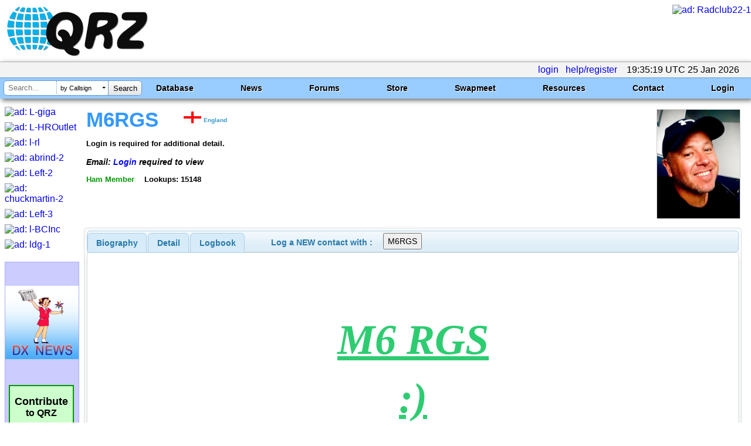

--- FILE ---
content_type: text/html; charset=utf-8
request_url: https://www.google.com/recaptcha/api2/aframe
body_size: 138
content:
<!DOCTYPE HTML><html><head><meta http-equiv="content-type" content="text/html; charset=UTF-8"></head><body><script nonce="ruMUMeIiH2gY4kfoxviFmg">/** Anti-fraud and anti-abuse applications only. See google.com/recaptcha */ try{var clients={'sodar':'https://pagead2.googlesyndication.com/pagead/sodar?'};window.addEventListener("message",function(a){try{if(a.source===window.parent){var b=JSON.parse(a.data);var c=clients[b['id']];if(c){var d=document.createElement('img');d.src=c+b['params']+'&rc='+(localStorage.getItem("rc::a")?sessionStorage.getItem("rc::b"):"");window.document.body.appendChild(d);sessionStorage.setItem("rc::e",parseInt(sessionStorage.getItem("rc::e")||0)+1);localStorage.setItem("rc::h",'1769369722896');}}}catch(b){}});window.parent.postMessage("_grecaptcha_ready", "*");}catch(b){}</script></body></html>